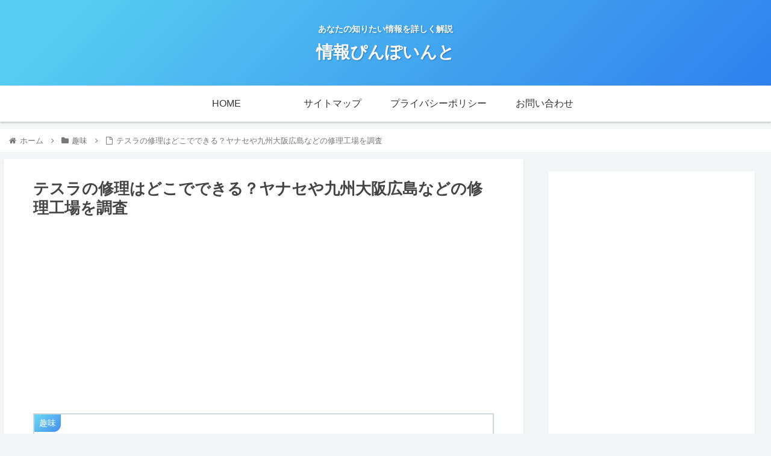

--- FILE ---
content_type: text/html; charset=utf-8
request_url: https://www.google.com/recaptcha/api2/aframe
body_size: 268
content:
<!DOCTYPE HTML><html><head><meta http-equiv="content-type" content="text/html; charset=UTF-8"></head><body><script nonce="4CrmKFLYTW4gF1ZyBlNhKA">/** Anti-fraud and anti-abuse applications only. See google.com/recaptcha */ try{var clients={'sodar':'https://pagead2.googlesyndication.com/pagead/sodar?'};window.addEventListener("message",function(a){try{if(a.source===window.parent){var b=JSON.parse(a.data);var c=clients[b['id']];if(c){var d=document.createElement('img');d.src=c+b['params']+'&rc='+(localStorage.getItem("rc::a")?sessionStorage.getItem("rc::b"):"");window.document.body.appendChild(d);sessionStorage.setItem("rc::e",parseInt(sessionStorage.getItem("rc::e")||0)+1);localStorage.setItem("rc::h",'1768646056813');}}}catch(b){}});window.parent.postMessage("_grecaptcha_ready", "*");}catch(b){}</script></body></html>